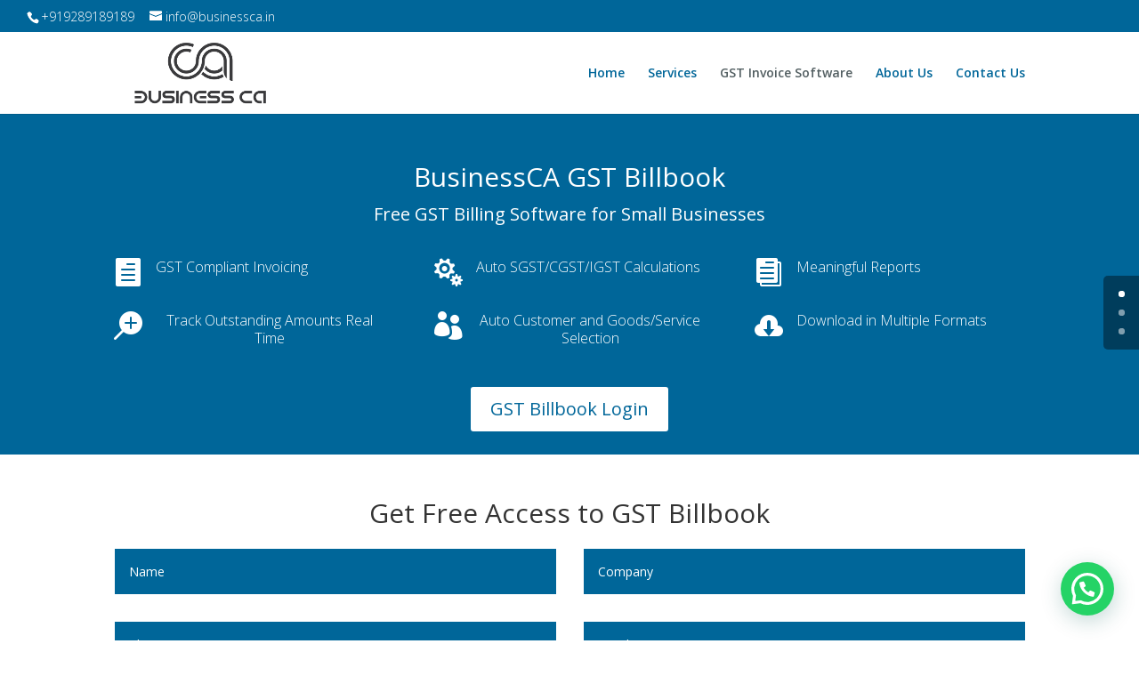

--- FILE ---
content_type: text/css
request_url: https://businessca.in/wp-content/et-cache/12/et-core-unified-12-17673900572985.min.css
body_size: 999
content:
a{color:#aeb6b8}#top-header,#et-secondary-nav li ul{background-color:#006699}.et_header_style_centered .mobile_nav .select_page,.et_header_style_split .mobile_nav .select_page,.et_nav_text_color_light #top-menu>li>a,.et_nav_text_color_dark #top-menu>li>a,#top-menu a,.et_mobile_menu li a,.et_nav_text_color_light .et_mobile_menu li a,.et_nav_text_color_dark .et_mobile_menu li a,#et_search_icon:before,.et_search_form_container input,span.et_close_search_field:after,#et-top-navigation .et-cart-info{color:#006699}.et_search_form_container input::-moz-placeholder{color:#006699}.et_search_form_container input::-webkit-input-placeholder{color:#006699}.et_search_form_container input:-ms-input-placeholder{color:#006699}#top-header,#top-header a,#et-secondary-nav li li a,#top-header .et-social-icon a:before{font-size:14px}#top-menu li.current-menu-ancestor>a,#top-menu li.current-menu-item>a,.et_color_scheme_red #top-menu li.current-menu-ancestor>a,.et_color_scheme_red #top-menu li.current-menu-item>a,.et_color_scheme_pink #top-menu li.current-menu-ancestor>a,.et_color_scheme_pink #top-menu li.current-menu-item>a,.et_color_scheme_orange #top-menu li.current-menu-ancestor>a,.et_color_scheme_orange #top-menu li.current-menu-item>a,.et_color_scheme_green #top-menu li.current-menu-ancestor>a,.et_color_scheme_green #top-menu li.current-menu-item>a{color:#525e61}#footer-widgets .footer-widget a,#footer-widgets .footer-widget li a,#footer-widgets .footer-widget li a:hover{color:#ffffff}.footer-widget{color:#ffffff}.et_slide_in_menu_container,.et_slide_in_menu_container .et-search-field{letter-spacing:px}.et_slide_in_menu_container .et-search-field::-moz-placeholder{letter-spacing:px}.et_slide_in_menu_container .et-search-field::-webkit-input-placeholder{letter-spacing:px}.et_slide_in_menu_container .et-search-field:-ms-input-placeholder{letter-spacing:px}@media only screen and (min-width:981px){.et_header_style_left #et-top-navigation,.et_header_style_split #et-top-navigation{padding:39px 0 0 0}.et_header_style_left #et-top-navigation nav>ul>li>a,.et_header_style_split #et-top-navigation nav>ul>li>a{padding-bottom:39px}.et_header_style_split .centered-inline-logo-wrap{width:77px;margin:-77px 0}.et_header_style_split .centered-inline-logo-wrap #logo{max-height:77px}.et_pb_svg_logo.et_header_style_split .centered-inline-logo-wrap #logo{height:77px}.et_header_style_centered #top-menu>li>a{padding-bottom:14px}.et_header_style_slide #et-top-navigation,.et_header_style_fullscreen #et-top-navigation{padding:30px 0 30px 0!important}.et_header_style_centered #main-header .logo_container{height:77px}#logo{max-height:100%}.et_pb_svg_logo #logo{height:100%}.et-fixed-header#top-header,.et-fixed-header#top-header #et-secondary-nav li ul{background-color:#006699}.et-fixed-header #top-menu a,.et-fixed-header #et_search_icon:before,.et-fixed-header #et_top_search .et-search-form input,.et-fixed-header .et_search_form_container input,.et-fixed-header .et_close_search_field:after,.et-fixed-header #et-top-navigation .et-cart-info{color:#006699!important}.et-fixed-header .et_search_form_container input::-moz-placeholder{color:#006699!important}.et-fixed-header .et_search_form_container input::-webkit-input-placeholder{color:#006699!important}.et-fixed-header .et_search_form_container input:-ms-input-placeholder{color:#006699!important}.et-fixed-header #top-menu li.current-menu-ancestor>a,.et-fixed-header #top-menu li.current-menu-item>a{color:#525e61!important}}@media only screen and (min-width:1350px){.et_pb_row{padding:27px 0}.et_pb_section{padding:54px 0}.single.et_pb_pagebuilder_layout.et_full_width_page .et_post_meta_wrapper{padding-top:81px}.et_pb_fullwidth_section{padding:0}}	#top-header .container{font-family:'Open Sans',Helvetica,Arial,Lucida,sans-serif;font-weight:300}.et_pb_section_0.et_pb_section{padding-top:25px;padding-bottom:0px;background-color:#006699!important}.et_pb_row_0.et_pb_row{padding-bottom:0px!important;padding-bottom:0px}.et_pb_row_3.et_pb_row{padding-bottom:0px!important;padding-bottom:0px}.et_pb_text_0 p{line-height:1.3em}.et_pb_text_0 h1{line-height:1.3em}.et_pb_blurb_6.et_pb_blurb p{line-height:1.3em}.et_pb_blurb_7.et_pb_blurb p{line-height:1.3em}.et_pb_blurb_8.et_pb_blurb p{line-height:1.3em}.et_pb_text_0{font-size:20px;line-height:1.3em}.et_pb_row_1.et_pb_row{padding-top:36px!important;padding-top:36px}.et_pb_blurb_0.et_pb_blurb .et_pb_module_header,.et_pb_blurb_0.et_pb_blurb .et_pb_module_header a{font-family:'Open Sans',Helvetica,Arial,Lucida,sans-serif;font-weight:300;font-size:16px;line-height:1.3em}.et_pb_blurb_1.et_pb_blurb .et_pb_module_header,.et_pb_blurb_1.et_pb_blurb .et_pb_module_header a{font-family:'Open Sans',Helvetica,Arial,Lucida,sans-serif;font-weight:300;font-size:16px;line-height:1.3em}.et_pb_blurb_2.et_pb_blurb .et_pb_module_header,.et_pb_blurb_2.et_pb_blurb .et_pb_module_header a{font-family:'Open Sans',Helvetica,Arial,Lucida,sans-serif;font-weight:300;font-size:16px;line-height:1.3em}.et_pb_blurb_3.et_pb_blurb .et_pb_module_header,.et_pb_blurb_3.et_pb_blurb .et_pb_module_header a{font-family:'Open Sans',Helvetica,Arial,Lucida,sans-serif;font-weight:300;font-size:16px;line-height:1.3em}.et_pb_blurb_4.et_pb_blurb .et_pb_module_header,.et_pb_blurb_4.et_pb_blurb .et_pb_module_header a{font-family:'Open Sans',Helvetica,Arial,Lucida,sans-serif;font-weight:300;font-size:16px;line-height:1.3em}.et_pb_blurb_5.et_pb_blurb .et_pb_module_header,.et_pb_blurb_5.et_pb_blurb .et_pb_module_header a{font-family:'Open Sans',Helvetica,Arial,Lucida,sans-serif;font-weight:300;font-size:16px;line-height:1.3em}.et_pb_blurb_0 .et-pb-icon{color:#ffffff}.et_pb_blurb_1 .et-pb-icon{color:#ffffff}.et_pb_blurb_2 .et-pb-icon{color:#ffffff}.et_pb_blurb_3 .et-pb-icon{color:#ffffff}.et_pb_blurb_4 .et-pb-icon{color:#ffffff}.et_pb_blurb_5 .et-pb-icon{color:#ffffff}.et_pb_contact_form_0 .input,.et_pb_contact_form_0 .input[type="checkbox"]+label,.et_pb_contact_form_0 .input[type="radio"]+label,.et_pb_contact_form_0 .input[type="checkbox"]:checked+label i:before,.et_pb_contact_form_0 .input::placeholder{color:#ffffff}.et_pb_contact_form_0 .input::-webkit-input-placeholder{color:#ffffff}.et_pb_contact_form_0 .input::-moz-placeholder{color:#ffffff}.et_pb_contact_form_0 .input::-ms-input-placeholder{color:#ffffff}.et_pb_row_2.et_pb_row{padding-top:10px!important;padding-top:10px}body #page-container .et_pb_section .et_pb_button_0{color:#006699!important;border-color:#ffffff;background-color:#ffffff}.et_pb_button_0,.et_pb_button_0:after{transition:all 300ms ease 0ms}.et_pb_section_1.et_pb_section{padding-top:25px;padding-bottom:0px}.et_pb_row_4.et_pb_row{padding-top:15px!important;padding-top:15px}.et_pb_row_5.et_pb_row{padding-top:15px!important;padding-top:15px}body #page-container .et_pb_section .et_pb_contact_form_0.et_pb_contact_form_container.et_pb_module .et_pb_button{color:#ffffff!important;border-color:#006699;font-size:16px;background-color:#006699}body #page-container .et_pb_section .et_pb_contact_form_0.et_pb_contact_form_container.et_pb_module .et_pb_button:after{font-size:1.6em}body.et_button_custom_icon #page-container .et_pb_contact_form_0.et_pb_contact_form_container.et_pb_module .et_pb_button:after{font-size:16px}.et_pb_contact_form_0 .input,.et_pb_contact_form_0 .input[type="checkbox"]+label i,.et_pb_contact_form_0 .input[type="radio"]+label i{background-color:#006699}.et_pb_contact_form_0 .input[type="radio"]:checked+label i:before{background-color:#ffffff}.et_pb_section_2.et_pb_section{padding-top:25px;padding-bottom:0px;background-color:#434343!important}.et_pb_blurb_6.et_pb_blurb .et_pb_module_header,.et_pb_blurb_6.et_pb_blurb .et_pb_module_header a{text-decoration:underline;color:#ffffff!important;line-height:2.2em}.et_pb_blurb_7.et_pb_blurb .et_pb_module_header,.et_pb_blurb_7.et_pb_blurb .et_pb_module_header a{text-decoration:underline;color:#ffffff!important;line-height:2.2em}.et_pb_blurb_8.et_pb_blurb .et_pb_module_header,.et_pb_blurb_8.et_pb_blurb .et_pb_module_header a{text-decoration:underline;color:#ffffff!important;line-height:2.2em}.et_pb_blurb_6.et_pb_blurb{color:#aeb6b8!important;line-height:1.3em}.et_pb_blurb_7.et_pb_blurb{color:#aeb6b8!important;line-height:1.3em}.et_pb_blurb_8.et_pb_blurb{color:#aeb6b8!important;line-height:1.3em}.et_pb_blurb_6 .et_pb_main_blurb_image .et_pb_image_wrap{max-width:none}@media only screen and (max-width:980px){body #page-container .et_pb_section .et_pb_button_0:after{display:inline-block;opacity:0}body #page-container .et_pb_section .et_pb_contact_form_0.et_pb_contact_form_container.et_pb_module .et_pb_button:after{display:inline-block;opacity:0}body #page-container .et_pb_section .et_pb_button_0:hover:after{opacity:1}body #page-container .et_pb_section .et_pb_contact_form_0.et_pb_contact_form_container.et_pb_module .et_pb_button:hover:after{opacity:1}}@media only screen and (max-width:767px){body #page-container .et_pb_section .et_pb_button_0:after{display:inline-block;opacity:0}body #page-container .et_pb_section .et_pb_contact_form_0.et_pb_contact_form_container.et_pb_module .et_pb_button:after{display:inline-block;opacity:0}body #page-container .et_pb_section .et_pb_button_0:hover:after{opacity:1}body #page-container .et_pb_section .et_pb_contact_form_0.et_pb_contact_form_container.et_pb_module .et_pb_button:hover:after{opacity:1}}

--- FILE ---
content_type: text/plain
request_url: https://www.google-analytics.com/j/collect?v=1&_v=j102&a=392228786&t=pageview&_s=1&dl=https%3A%2F%2Fbusinessca.in%2Fgst-invoice-software%2F&ul=en-us%40posix&dt=GST%20Invoice%20Software%20%7C%20Business%20CA&sr=1280x720&vp=1280x720&_u=IEBAAEABAAAAACAAI~&jid=882841339&gjid=1854317466&cid=402899089.1768893984&tid=UA-104921983-1&_gid=1450510072.1768893984&_r=1&_slc=1&z=1655667146
body_size: -450
content:
2,cG-LHJBE928SM